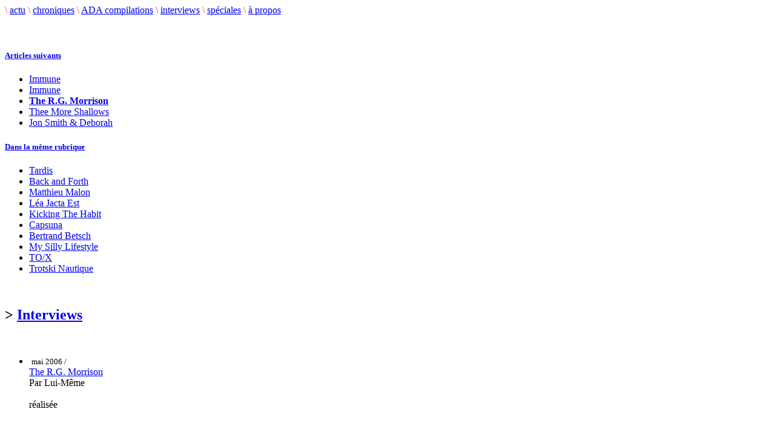

--- FILE ---
content_type: text/html; charset=utf-8
request_url: http://www.adecouvrirabsolument.com/spip.php?article2967
body_size: 5447
content:
<!DOCTYPE html>
<html dir="ltr" lang="fr">
<head>
<title>The R.G. Morrison - Par Lui-Même - À découvrir absolument</title>
<meta name="description" content="Webzine musical" />
<meta http-equiv="Content-Type" content="text/html; charset=utf-8" />


<link rel="shortcut icon" href="squelettes/favicon.ico" />


<link rel="alternate" type="application/rss+xml" title="Syndiquer tout le site" href="https://www.adecouvrirabsolument.com/spip.php?page=backend" />


<!-- <link rel="stylesheet" href="squelettes/spip_style.css" type="text/css" media="all" /> -->


<link rel="stylesheet" href="squelettes/habillage.css" type="text/css" media="projection, screen, tv" />


<link rel="stylesheet" href="squelettes-dist/impression.css" type="text/css" media="print" />


<link rel='stylesheet' type='text/css' media='all' href='extensions/porte_plume/css/barre_outils.css' />
<link rel='stylesheet' type='text/css' media='all' href='https://www.adecouvrirabsolument.com/spip.php?page=barre_outils_icones.css' />
<link rel="stylesheet" href="plugins/notation 2/css/notation.v2.css" type="text/css" media="all" />
<script src="prive/javascript/jquery.js" type="text/javascript"></script>

<script src="prive/javascript/jquery.form.js" type="text/javascript"></script>

<script src="prive/javascript/ajaxCallback.js" type="text/javascript"></script>

<script src="prive/javascript/jquery.cookie.js" type="text/javascript"></script>
<!-- insert_head --><script type='text/javascript' src='extensions/porte_plume/javascript/xregexp-min.js'></script>
<script type='text/javascript' src='extensions/porte_plume/javascript/jquery.markitup_pour_spip.js'></script>
<script type='text/javascript' src='extensions/porte_plume/javascript/jquery.previsu_spip.js'></script>
<script type='text/javascript' src='https://www.adecouvrirabsolument.com/spip.php?page=porte_plume_start.js&amp;lang=fr'></script>
<link rel="stylesheet" href="https://www.adecouvrirabsolument.com/spip.php?page=cfg.css" type="text/css" media="all" /><link rel='stylesheet' href='https://www.adecouvrirabsolument.com/spip.php?page=forms_styles.css' type='text/css' media='all' />

<!-- Debut header du Couteau Suisse -->
<script type="text/javascript"><!--
var cs_prive=window.location.pathname.match(/\/ecrire\/$/)!=null;
jQuery.fn.cs_todo=function(){return this.not('.cs_done').addClass('cs_done');};
if(window.jQuery) {
var cs_sel_jQuery=typeof jQuery(document).selector=='undefined'?'@':'';
var cs_CookiePlugin="https://adecouvrirabsolument.com/prive/javascript/jquery.cookie.js";
}
// --></script>
<!-- Fin header du Couteau Suisse -->




<!--<script src="squelettes/ADA_files/agenda.js" type="text/javascript"></script>
<script type="text/javascript" src="squelettes/ADA_files/scripts.js"></script>-->
<script type="text/javascript" src="plugins/notation/javascript/jquery.rating.js"></script>
<script type="text/javascript" src="plugins/notation/javascript/notation.js"></script>

<link rel="stylesheet" href="squelettes/adastyle.css" type="text/css" />
<link rel="stylesheet" href="//netdna.bootstrapcdn.com/font-awesome/4.0.3/css/font-awesome.css" />

<link href="favicon.ico" rel="shortcut icon" type="image/x-icon" />
<link href="favicon.png" rel="icon" type="image/png" /></head>

<body class="page_sommaire">
<div id="conteneur">

	<!--   HEADER ET MENU   -->
	<div id="header">
  <!-- <a href="https://www.adecouvrirabsolument.com/" class="logo"><img src="logoxx.jpg"></a> -->

  <div id="menu">
    <span class="separation" style="color: rgb(255, 72, 57);">\</span>
    <a href="https://www.adecouvrirabsolument.com" class="menu_scenes">actu</a>
    <span class="separation" style="color: rgb(255, 72, 57);">\</span>
    <a href="/chroniques" class="menu_scenes">chroniques</a>
    <span class="separation" style="color: rgb(255, 72, 57);">\</span>
    <a href="/compilations" class="menu_scenes">ADA compilations</a>
    <span class="separation" style="color: rgb(234, 22, 114);">\</span>
    <a href="/interviews" class="menu_scenes">interviews</a>
    <span class="separation" style="color: rgb(255, 72, 57);">\</span>
    <a href="/speciales" class="menu_scenes">spéciales</a>
    <span class="separation" style="color: rgb(255, 72, 57);">\</span>
    <a href="spip.php?page=apropos" class="menu_scenes">&agrave; propos</a>
    <!--
    <span class="separation" style="color: rgb(236, 101, 62);">\</span>
    <a href="spip.php?rubrique15" class="menu_scenes">multim�dia</a>
    -->
  </div>
</div>

<div id="menu_bis"></div>
	<!-- ****************** -->


	<div id="contenu">

		<!-- COLONNE GAUCHE -->
		<!-- ************** -->
		<div id="contenu_gauche">

		<br /><br />


 <h5 class="titre_dossiers"><a href="spip.php?rubrique7">Articles suivants</a></h5>
				<ul style="clear: both;">
 
<li><a href="spip.php?article2886">Immune</a></li>

<li><a href="spip.php?article2885">Immune</a></li>


<li><a href="#"><b>The R.G. Morrison</b></a></li>


<li><a href="spip.php?article2928">Thee More Shallows</a></li>

<li><a href="spip.php?article2954">Jon Smith &amp; Deborah</a></li>

</ul>

			<div class="line"></div>

			
			
			<div class="breves">
				<h5 class="titre_itws"><a href="spip.php?rubrique7">Dans la même rubrique</a></h5>
				<ul style="clear: both;">
					
					<li><a href="spip.php?article10111">Tardis</a></li>
					
					<li><a href="spip.php?article9848">Back and Forth</a></li>
					
					<li><a href="spip.php?article9845">Matthieu Malon</a></li>
					
					<li><a href="spip.php?article9844">Léa Jacta Est</a></li>
					
					<li><a href="spip.php?article9843">Kicking The Habit</a></li>
					
					<li><a href="spip.php?article9842">Capsuna</a></li>
					
					<li><a href="spip.php?article9841">Bertrand Betsch</a></li>
					
					<li><a href="spip.php?article9828">My Silly Lifestyle</a></li>
					
					<li><a href="spip.php?article9790">TO/X</a></li>
					
					<li><a href="spip.php?article9706">Trotski Nautique</a></li>
					
				</ul>
			</div>
			<br />


<div class="line"></div>
<!--

				 NEWSLETTER


				<p>Newsletter</p>
				FIN DE NEWSLETTER

			<div class="line"></div>

			<div class="menu_gauche">
				RECHERCHE
				<div class="formulaire_spip formulaire_recherche">
<a name="formulaire_recherche" id="formulaire_recherche"></a>
<form action="spip.php?page=recherche" method="get"><div>
	
			<input name='page' value='recherche' type='hidden' />
			<input name='avancee' value='1' type='hidden' />
			

	
	<input type="text" class="forml" size="28"name="recherche" id="recherche" value="Rechercher sur le site..." onfocus="this.value='';" /><br />
</div>
</form>
</div>				RECHERCHE fin
			</div>
-->
		</div>


		<!-- COLONNE MILIEU -->
		<!-- ************** -->
		<div id="contenu_milieu">

			<div class="inside">


	<!-- LES CHRONIQUES EN FOCUS -->
	<!-- *********************** -->

	<h2 class="chrotitre"> &gt; <a href="spip.php?rubrique7">Interviews</a></h2><br />


	<!--

	<div class="cadre">
			<ul class="news">
						<li>
					<div class="titre_news">The R.G. Morrison</div>
						<div class="date_news"><span class="date">1er mars 2010 /</span> post&eacute; </div>
				<img class='spip_logos' alt="" src="local/cache-vignettes/L172xH172/arton2967-dff16.png" width='172' height='172' style='height:172px;width:172px;' />
						<div class="Tekst1">
			<div class="texte"><p><i>Merci à The R.G. Morrison. Propos recueillis en mai 2006.</i></p>

<p><i>Auteur d&#8217;un épatant album d&#8217;alt. folk aux inflexions free, les Anglais de The R .G. Morrison se livrent à leur tour au désormais traditionnel exercice de l&#8217;explication de texte… .</i></p>

<p>&mdash;&nbsp;On a pu dire parfois que Learning About Loathing est un album de la rupture ou qu&#8217;il était né de la mort d&#8217;une relation amoureuse. Dans une certaine mesure c&#8217;est vrai. Je me suis séparé d&#8217;une fille avec laquelle j&#8217;avais noué une relation sérieuse et effectivement cette rupture a été le catalyseur qui a provoqué l&#8217;écriture du disque. Mais je voudrais vraiment que les gens voient dans cet album plus que ça. Quand je l&#8217;écoute maintenant je le trouve plutôt joyeux alors qu&#8217;à l&#8217;origine il devait être mélancolique et exprimer la confusion par opposition à l&#8217;aigreur ou la colère.</p>

<p><span class='spip_document_502 spip_documents spip_documents_center'>
<img src='local/cache-vignettes/L200xH200/itwmorrison2-d8845.jpg' width='200' height='200' alt="" style='height:200px;width:200px;' /></span></p>

<p>&mdash;&nbsp;Les chansons possèdent leur part d&#8217;ombre, c&#8217;est sûr. La première moitié de l&#8217;album pose un certain nombre de questions&nbsp;: comment en est-on arrivé là&nbsp;? J&#8217;étais un peu ébranlé à cette époque et j&#8217;ai dû apprendre à vivre par moi-même et comprendre mon état. Le titre homonyme a été le plus éprouvant à enregistrer. Il s&#8217;agissait de la cinquième ou sixième chanson que l&#8217;on écrivait mais quand on a réfléchi à l&#8217;ordre final des titres, on s&#8217;est dit qu&#8217;il devait être placé en premier. Cette chanson exhale une certaine lassitude mêlée de désespoir. Elle donne le ton de l&#8217;album. " Summer Bride " et " Night Falls " fonctionnent par symétrie. Ces deux titres évoquent tous les deux des plans contrariés mais selon deux perspectives opposées. La faiblesse d&#8217;un côté, la force de l&#8217;autre. La manière dont vous vous relevez après avoir été frappé informe précisément sur votre force de caractère. " Summer Bride " me rend plutôt malheureux quand je l&#8217;écoute&nbsp;; à l&#8217;inverse " Night Falls " me donne envie de secouer la tête. " C&#8217;est elle qui a fait le mauvais choix "… " Funeral For A Foe " est une chanson plutôt amère. Quand je l&#8217;ai écrite c&#8217;était la fin de l&#8217;été et j&#8217;avais l&#8217;impression que tout s&#8217;écroulait autour de moi.
 Au départ je voulais aborder cette chanson de la manière la plus simple qui soit. Elle était conçue autour d&#8217;un drone à la Nick Drake. On l&#8217;entend toujours mais Johny [Lamb, notamment membre de Thirty Pounds Of Bone, une autre signature du label Drift Collective qui édite le disque de The R.G. Morrison, ndlr] a ajouté ce motif de bouzouki impétueux et martelé qui lui permet d&#8217;exprimer désespoir et violence. Au moment de l&#8217;enregistrer, on s&#8217;est dit qu&#8217;on brancherait bien nos guitares électriques pour une fois. Steve Grainger [le producteur, ndlr] a saisi l&#8217;esprit de cette chanson et l&#8217;a emmenée bien plus loin. " Kentucky&#8217;s Favourite Son " parle d&#8217;Abraham Lincoln. C&#8217;était un véritable héros et sans lui le monde tournerait sans doute différemment. Il ne le savait pas de son vivant et il se sentait remis en question et jugé à chacun de ses pas. Je voulais juste évoquer quelqu&#8217;un que je respectais. Voilà, il s&#8217;est trouvé que c&#8217;était Lincoln (qui apparaît sur la pochette). " Honestly Now " et " Ruder Me " sont deux chansons très longues.
 Pour moi, elles marquent le moment où l&#8217;album prend véritablement sa place. Il s&#8217;agit juste de titres chantés sans fard qui évoquent des histoires simples dont tout le monde peut saisir au moins une partie du sens. " In Out " parle de l&#8217;amour. Elle termine l&#8217;album sur une note optimiste. Que dire de plus&nbsp;? On tombe tous amoureux. Merde&nbsp;! moi ça m&#8217;arrive tous les jours… Et ça peut blesser donc autant en profiter avant que ça ne cesse…</i></p>

<p><span class='spip_document_501 spip_documents spip_documents_center'>
<img src='local/cache-vignettes/L200xH150/itwmorrison3-e8d78.jpg' width='200' height='150' alt="" style='height:150px;width:200px;' /></span></p>

<p>Page MySpace&nbsp;: <a href="http://www.myspace.com/thergmorrison" class='spip_url spip_out' rel='nofollow external'>http://www.myspace.com/thergmorrison</a></p>

<p>Le label, Drift Collective&nbsp;: <a href="http://www.driftrecords.co.uk/" class='spip_url spip_out' rel='nofollow external'>http://www.driftrecords.co.uk/</a></p></div>
				</div></li>
			</ul>
	</div>
	-->

		<div id="liste-articles">
			<ul>
				<li>
				<!-- debut_surligneconditionnel -->
		<a href="#"><img class='spip_logos' alt="" src="local/cache-gd2/26f7dda0364eaf04593b1a034c4dbaef.png" width='120' height='120' style='height:120px;width:120px;' /></a>
		<small> mai 2006 /</small><br />
        <span class="artiste"><a href="spip.php?page=v2_recherche&recherche=The R.G. Morrison">The R.G. Morrison</a></span><br />
        <span class="album">Par Lui-Même</span>
        <br /><br /><div class="date_news"> r&eacute;alis&eacute;e </div>
				<!-- finde_surligneconditionnel-->
				</li>
			</ul><br />
				
				</div>

			<!-- debut_surligneconditionnel -->
			
			<div class="Tekst1decal">
			<div class="texte"><p><i>Merci à The R.G. Morrison. Propos recueillis en mai 2006.</i></p>

<p><i>Auteur d&#8217;un épatant album d&#8217;alt. folk aux inflexions free, les Anglais de The R .G. Morrison se livrent à leur tour au désormais traditionnel exercice de l&#8217;explication de texte… .</i></p>

<p>&mdash;&nbsp;On a pu dire parfois que Learning About Loathing est un album de la rupture ou qu&#8217;il était né de la mort d&#8217;une relation amoureuse. Dans une certaine mesure c&#8217;est vrai. Je me suis séparé d&#8217;une fille avec laquelle j&#8217;avais noué une relation sérieuse et effectivement cette rupture a été le catalyseur qui a provoqué l&#8217;écriture du disque. Mais je voudrais vraiment que les gens voient dans cet album plus que ça. Quand je l&#8217;écoute maintenant je le trouve plutôt joyeux alors qu&#8217;à l&#8217;origine il devait être mélancolique et exprimer la confusion par opposition à l&#8217;aigreur ou la colère.</p>

<p><span class='spip_document_502 spip_documents spip_documents_center'>
<img src='local/cache-vignettes/L200xH200/itwmorrison2-d8845.jpg' width='200' height='200' alt="" style='height:200px;width:200px;' /></span></p>

<p>&mdash;&nbsp;Les chansons possèdent leur part d&#8217;ombre, c&#8217;est sûr. La première moitié de l&#8217;album pose un certain nombre de questions&nbsp;: comment en est-on arrivé là&nbsp;? J&#8217;étais un peu ébranlé à cette époque et j&#8217;ai dû apprendre à vivre par moi-même et comprendre mon état. Le titre homonyme a été le plus éprouvant à enregistrer. Il s&#8217;agissait de la cinquième ou sixième chanson que l&#8217;on écrivait mais quand on a réfléchi à l&#8217;ordre final des titres, on s&#8217;est dit qu&#8217;il devait être placé en premier. Cette chanson exhale une certaine lassitude mêlée de désespoir. Elle donne le ton de l&#8217;album. " Summer Bride " et " Night Falls " fonctionnent par symétrie. Ces deux titres évoquent tous les deux des plans contrariés mais selon deux perspectives opposées. La faiblesse d&#8217;un côté, la force de l&#8217;autre. La manière dont vous vous relevez après avoir été frappé informe précisément sur votre force de caractère. " Summer Bride " me rend plutôt malheureux quand je l&#8217;écoute&nbsp;; à l&#8217;inverse " Night Falls " me donne envie de secouer la tête. " C&#8217;est elle qui a fait le mauvais choix "… " Funeral For A Foe " est une chanson plutôt amère. Quand je l&#8217;ai écrite c&#8217;était la fin de l&#8217;été et j&#8217;avais l&#8217;impression que tout s&#8217;écroulait autour de moi.
 Au départ je voulais aborder cette chanson de la manière la plus simple qui soit. Elle était conçue autour d&#8217;un drone à la Nick Drake. On l&#8217;entend toujours mais Johny [Lamb, notamment membre de Thirty Pounds Of Bone, une autre signature du label Drift Collective qui édite le disque de The R.G. Morrison, ndlr] a ajouté ce motif de bouzouki impétueux et martelé qui lui permet d&#8217;exprimer désespoir et violence. Au moment de l&#8217;enregistrer, on s&#8217;est dit qu&#8217;on brancherait bien nos guitares électriques pour une fois. Steve Grainger [le producteur, ndlr] a saisi l&#8217;esprit de cette chanson et l&#8217;a emmenée bien plus loin. " Kentucky&#8217;s Favourite Son " parle d&#8217;Abraham Lincoln. C&#8217;était un véritable héros et sans lui le monde tournerait sans doute différemment. Il ne le savait pas de son vivant et il se sentait remis en question et jugé à chacun de ses pas. Je voulais juste évoquer quelqu&#8217;un que je respectais. Voilà, il s&#8217;est trouvé que c&#8217;était Lincoln (qui apparaît sur la pochette). " Honestly Now " et " Ruder Me " sont deux chansons très longues.
 Pour moi, elles marquent le moment où l&#8217;album prend véritablement sa place. Il s&#8217;agit juste de titres chantés sans fard qui évoquent des histoires simples dont tout le monde peut saisir au moins une partie du sens. " In Out " parle de l&#8217;amour. Elle termine l&#8217;album sur une note optimiste. Que dire de plus&nbsp;? On tombe tous amoureux. Merde&nbsp;! moi ça m&#8217;arrive tous les jours… Et ça peut blesser donc autant en profiter avant que ça ne cesse…</i></p>

<p><span class='spip_document_501 spip_documents spip_documents_center'>
<img src='local/cache-vignettes/L200xH150/itwmorrison3-e8d78.jpg' width='200' height='150' alt="" style='height:150px;width:200px;' /></span></p>

<p>Page MySpace&nbsp;: <a href="http://www.myspace.com/thergmorrison" class='spip_url spip_out' rel='nofollow external'>http://www.myspace.com/thergmorrison</a></p>

<p>Le label, Drift Collective&nbsp;: <a href="http://www.driftrecords.co.uk/" class='spip_url spip_out' rel='nofollow external'>http://www.driftrecords.co.uk/</a></p></div>			</div>
			<!-- finde_surligneconditionnel-->


			
			
			
			
			
			

			
			

			

			<ul class="partage">
				<li><a href="http://www.facebook.com/sharer.php?u=https%3A%2F%2Fwww.adecouvrirabsolument.com%2Fspip.php%3Farticle2967" title="Partagez sur Facebook"><i class="fa fa-facebook"></i></a></li>
				<li><a href="http://twitter.com/share?url=https%3A%2F%2Fwww.adecouvrirabsolument.com%2Fspip.php%3Farticle2967" title="Partagez sur Twitter"><i class="fa fa-twitter"></i></a></li>
			</ul>
		<!-- fin contenu -->


<!--
			<h2>Derni�res chroniques</h2><br />
		<span class="bigseparation">.......................................................................................................</span>
		-->

	<!-- FIN DES CHRONIQUES EN FOCUS -->
	</div>

		</div>



		<!-- COLONNE DROITE -->
		<!-- ************** -->
		<div id="contenu_droite">


			<div class="inside" style="padding-left: 10px;">
			<!--	RECHERCHE -->
				<div class="formulaire_spip formulaire_recherche">
<a name="formulaire_recherche" id="formulaire_recherche"></a>
<form action="spip.php?page=recherche" method="get"><div>
	
			<input name='page' value='recherche' type='hidden' />
			<input name='avancee' value='1' type='hidden' />
			

	
	<input type="text" class="forml" size="28"name="recherche" id="recherche" value="Rechercher sur le site..." onfocus="this.value='';" /><br />
</div>
</form>
</div><br />
			<!--	RECHERCHE fin -->


				<!-- INFOS LIEES A L'ARTISTE   -->
				<!-- ////////////////////////////// -->
			
			<h1>&nbsp;chroniques</h1><br />
	<div class="cadre">
				
						
						
									<div class="chroniques">
			<a class="chroniques" href="spip.php?article871">
			<img class='spip_logos' alt="" src="local/cache-vignettes/L70xH70/arton871-775d0.jpg" width='70' height='70' style='height:70px;width:70px;' />
			<span class="artiste" style="font-size: 10px;">The R.G. Morrison </span><br />
			<span class="album">&ldquo;Learning About Loathing&rdquo;</span>
			</a>

									</div>
						
						
					
	</div>


		

	
			<h1>&nbsp;spéciales</h1><br />
	<div class="cadre">
						
						aucune spéciale pour cet artiste.
						
						
	</div>

					



			</div>

		</div>

		<div style="clear: both; margin-bottom: 50px;"></div>

	</div>
	<div id="footer">
  <p class="ligne_bis">
    1999-2026 © ADECOUVRIRABSOLUMENT Tous droits réservés. - <b>
  	<a href="spip.php?page=apropos">&Agrave; propos</a> \
  	<a href="spip.php?page=contacts">Contacts</a> \
    <a href="https://www.facebook.com/profile.php?id=100085066383461">Facebook</a> \
  	<a href="https://twitter.com/a_absolument">Twitter</a> \</b>
  	<a href="https://www.spip.net/">Spip</a> \
  	<a href="http://www.nhusao.be/">design + d&eacute;veloppement: nhusao</a>
	</p>
</div>

</div><!--  div end conteneur -->


</body>
</html>

